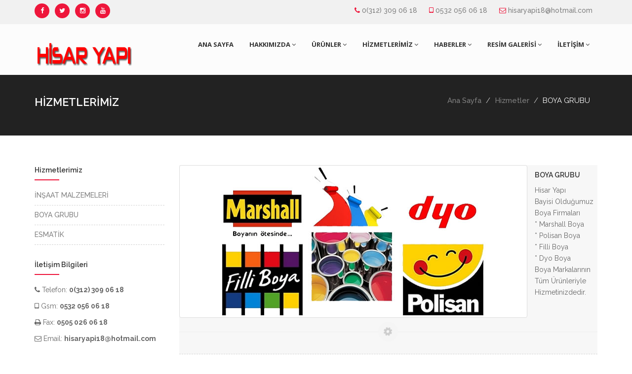

--- FILE ---
content_type: text/html; charset=UTF-8
request_url: http://esmatik.net/hizmet-boya-grubu-58.html
body_size: 17970
content:
<!DOCTYPE html>
<html dir="ltr" lang="tr">
<head>

<meta http-equiv="content-type" content="text/html; charset=UTF-8"/>
 
<title>Hizmet / BOYA GRUBU</title>
<meta name="viewport" content="width=device-width,initial-scale=1.0"/>
<meta name="description" content="">
<meta name="keywords" content="">

 
  <!-- Favicon and Touch Icons -->
<link href="images/favicon.png" rel="shortcut icon" type="image/png">
<link href="images/apple-touch-icon.png" rel="apple-touch-icon">
<link href="images/apple-touch-icon-72x72.png" rel="apple-touch-icon" sizes="72x72">
<link href="images/apple-touch-icon-114x114.png" rel="apple-touch-icon" sizes="114x114">
<link href="images/apple-touch-icon-144x144.png" rel="apple-touch-icon" sizes="144x144">

<!-- Stylesheet -->
<link href="style/css/bootstrap.min.css" rel="stylesheet" type="text/css">
<link href="style/css/jquery-ui.min.css" rel="stylesheet" type="text/css">
<link href="style/css/animate.css" rel="stylesheet" type="text/css">
<link href="style/css/css-plugin-collections.css" rel="stylesheet"/>
<!-- CSS | menuzord megamenu skins -->
<link id="menuzord-menu-skins" href="style/css/menuzord-skins/menuzord-rounded-boxed.css" rel="stylesheet"/>
<!-- CSS | Main style file -->
<link href="style/css/style-main.css" rel="stylesheet" type="text/css">
<!-- CSS | Preloader Styles -->
<link href="style/css/preloader.css" rel="stylesheet" type="text/css">
<!-- CSS | Custom Margin Padding Collection -->
<link href="style/css/custom-bootstrap-margin-padding.css" rel="stylesheet" type="text/css">
<!-- CSS | Responsive media queries -->
<link href="style/css/responsive.css" rel="stylesheet" type="text/css">
<!-- CSS | Style css. This is the file where you can place your own custom css code. Just uncomment it and use it. -->
<!-- <link href="css/style.css" rel="stylesheet" type="text/css"> -->

<!-- Revolution Slider 5.x CSS settings -->
<link  href="style/js/revolution-slider/css/settings.css" rel="stylesheet" type="text/css"/>
<link  href="style/js/revolution-slider/css/layers.css" rel="stylesheet" type="text/css"/>
<link  href="style/js/revolution-slider/css/navigation.css" rel="stylesheet" type="text/css"/>

<!-- CSS | Theme Color -->
<link href="style/css/colors/theme-skin-red.css" rel="stylesheet" type="text/css">

<!-- external javascripts -->
<script src="style/js/jquery-2.2.4.min.js"></script>
<script src="style/js/jquery-ui.min.js"></script>
<script src="style/js/bootstrap.min.js"></script>
<!-- JS | jquery plugin collection for this theme -->
<script src="style/js/jquery-plugin-collection.js"></script>

<!-- Revolution Slider 5.x SCRIPTS -->
<script src="style/js/revolution-slider/js/jquery.themepunch.tools.min.js"></script>
<script src="style/js/revolution-slider/js/jquery.themepunch.revolution.min.js"></script>

<!-- HTML5 shim and Respond.js for IE8 support of HTML5 elements and media queries -->
<!-- WARNING: Respond.js doesn't work if you view the page via file:// -->
<!--[if lt IE 9]>
  <script src="https://oss.maxcdn.com/html5shiv/3.7.2/html5shiv.min.js"></script>
  <script src="https://oss.maxcdn.com/respond/1.4.2/respond.min.js"></script>
<![endif]-->



               
 
</head>

<body class="has-side-panel side-panel-right fullwidth-page side-push-panel">
<div class="body-overlay"></div>
  




<div id="wrapper" class="clearfix">

<!-- Header -->
  <header id="header" class="header">
    <div class="header-top bg-deep xs-text-center">
      <div class="container">
        <div class="row">
          <div class="col-md-3">
            <div class="widget no-border m-0">
              <ul class="styled-icons icon-dark icon-circled icon-theme-colored icon-sm">
                <li><a href="http://facebook.com" target="_blank"><i class="fa fa-facebook"></i></a></li>
                <li><a href="http://twitter.com" target="_blank"><i class="fa fa-twitter"></i></a></li>
                <li><a href="https://www.instagram.com/" target="_blank"><i class="fa fa-instagram"></i></a></li>
                 <li><a href="https://google.com/" target="_blank"><i class="fa fa-youtube"></i></a></li>
              </ul>
            </div>
          </div>
          <div class="col-md-9">
            <div class="widget no-border m-0">
              <ul class="list-inline xs-text-center text-right mt-5">
                <li class="m-0 pl-10 pr-10"> <i class="fa fa-phone text-theme-colored"></i> <a href="tel:0(312) 309 06 18" class="text-gray">0(312) 309 06 18</a> </li>
                <li class="m-0 pl-10 pr-10"> <i class="fa fa-tablet text-theme-colored"></i> <a href="tel:0532 056 06 18 " class="text-gray">0532 056 06 18 </a> </li>
                <li class="m-0 pl-10 pr-10"> <i class="fa fa-envelope-o text-theme-colored"></i> <a href="mailto:hisaryapi18@hotmail.com" class="text-gray">hisaryapi18@hotmail.com</a> </li>
              </ul>
            </div>
          </div>
        </div>
      </div>
    </div>
    <div class="header-nav">
      <div class="header-nav-wrapper navbar-scrolltofixed bg-lightest">
        <div class="container">
          <nav id="menuzord-right" class="menuzord default bg-lightest">
            <a class="menuzord-brand" href="index.php">
<img alt="Esmatik, Esmatik Rüzgar Gülü, Esmatik Ankara, HİSAR YAPI," src="upload/manset/llogo.png" width="200" height="85" style="max-height:100px;" /> 
            </a>
            <ul class="menuzord-menu">
<li><a href="index.php">ANA SAYFA</a></li>
<li><a href="sayfa-firmamiz-hakkinda-48.html">HAKKIMIZDA</a>
                    <ul class="dropdown"><li><a href="sayfa-firmamiz-hakkinda-48.html">Hakkımızda</a>
                    <ul class="dropdown"></ul></li></ul></li><li><a href="urunler-1.html">ÜRÜNLER</a>
                    <ul class="dropdown"></ul></li><li><a href="hizmetler-1.html">HİZMETLERİMİZ</a>
                    <ul class="dropdown"></ul></li><li><a href="haberler-1.html">HABERLER</a>
                    <ul class="dropdown"></ul></li><li><a href="galeri-1.html">RESİM GALERİSİ</a>
                    <ul class="dropdown"></ul></li><li><a href="iletisim.html">İLETİŞİM</a>
                    <ul class="dropdown"></ul></li>

            </ul>
          </nav>
        </div>
      </div>
    </div>
	  
	  <style>
#maps{display:none}@media screen and (max-width:650px){#maps{display:block;width:50%;left:0;height:65px;position:fixed;bottom:0;background:#25D366;color:#fff;text-decoration:none;z-index:9999;font-size:28px;padding:10px 0;text-align:center;font-weight:300}}
</style>
<a href="https://www.google.com/maps/place/Hisar+Yap%C4%B1/@39.9430782,32.8509941,17z/data=!3m1!4b1!4m6!3m5!1s0x14d34f38070d7889:0xa0f50d344ba8da7e!8m2!3d39.9430782!4d32.8509941!16s%2Fg%2F11jp0v5nwc?entry=ttu&g_ep=EgoyMDI0MDgyNi4wIKXMDSoASAFQAw%3D%3D" target="_blank" id="maps"><i class="fa fa-map-marker" aria-hidden="true"></i> Yol Tarifi</a>
<style>
#hemenara{display:none}@media screen and (max-width:650px){#hemenara{display:block;width:50%;right:0;height:65px;position:fixed;bottom:0;background:#c0392b;color:#fff;text-decoration:none;z-index:9999;font-size:28px;padding:10px 0;text-align:center;font-weight:300}}
</style>
<a href="tel:05320560618" id="hemenara"><i class="fa fa-phone" aria-hidden="true"></i> Hemen Ara</a>
	  
	  
  </header>





             
  <!-- Start main-content -->
  <div class="main-content">
 <!-- Section: inner-header -->
<section class="inner-header bg-black-222">
      <div class="container pt-30 pb-30">
        <!-- Section Content -->
        <div class="section-content">
          <div class="row"> 
            <div class="col-sm-8 xs-text-center">
              <h3 class="text-white mt-10">HİZMETLERİMİZ</h3>
            </div>
            <div class="col-sm-4">
              <ol class="breadcrumb white mt-10 text-right xs-text-center">
                <li><a href="index.php">Ana Sayfa</a></li>
                <li><a href="hizmet-boya-grubu-58.html">Hizmetler</a></li>
                <li class="active">BOYA GRUBU</li>
              </ol>
            </div>
          </div>
        </div>
      </div>
    </section>
    <section>
      <div class="container mt-30 mb-30 pt-30 pb-30">
        <div class="row ">
          <div class="col-md-9 pull-right flip sm-pull-none">
            <div class="blog-posts">
              <div class="col-md-12">
                <div class="row list-dashed">
                  <article class="post clearfix mb-30 bg-lighter">
             <img class="pull-left mr-15 thumbnail" src="upload/galeri/5.jpg" alt="BOYA GRUBU">
            <p>   <h5>BOYA GRUBU</h5>
        <p>Hisar Yapı<br />
Bayisi Olduğumuz Boya Firmaları<br />
* Marshall Boya<br />
* Polisan Boya<br />
* Filli Boya<br />
* Dyo Boya<br />
Boya Markalarının T&uuml;m &Uuml;r&uuml;nleriyle Hizmetinizdedir.</p>
</p>

            <div class="separator separator-rouned">
              <i class="fa fa-cog fa-spin"></i>
            </div>
                  </article>

                </div>
              </div>
        
            </div>
          </div>
          <div class="col-md-3">
            <div class="sidebar sidebar-right mt-sm-30">
              <div class="widget">
                <h5 class="widget-title line-bottom">Hizmetlerimiz</h5>
                <ul class="list-divider list-border list check">
              
<li>
<a href="hizmet-naat-malzemeler-57.html">
<i class="point"></i>
<span>İNŞAAT MALZEMELERİ</span>
</a>
</li>
<li>
<a href="hizmet-boya-grubu-58.html">
<i class="point"></i>
<span>BOYA GRUBU</span>
</a>
</li>
<li>
<a href="hizmet-esmatk-56.html">
<i class="point"></i>
<span>ESMATİK</span>
</a>
</li>
 	
                </ul>
              </div>
              <div class="widget">
                <h5 class="widget-title line-bottom">İletişim Bilgileri</h5>
               	   
                        <ul>
                            <li><i class="fa fa-phone"></i><span> Telefon:</span> <b>0(312) 309 06 18</b></li>
                            <li><i class="fa fa-tablet"></i> <span>Gsm:</span> <b>0532 056 06 18 </b></li>
                            <li><i class="fa fa-print"></i> <span>Fax:</span> <b>0505 026 06 18</b></li>
                            <li><i class="fa fa-envelope-o"></i> <span>Email:</span> <b>hisaryapi18@hotmail.com</b></li>
                        </ul>
              

          
               </div>
      
        
            </div>
          </div>
        </div>
      </div>
    </section>
  </div>
  <!-- end main-content -->
  
   
   <!-- Footer -->
          <footer id="footer" class="footer" data-bg-img="style/images/footer-bg.png" data-bg-color="#25272e">
    <div class="container pt-70 pb-40">
      <div class="row border-bottom-black">
        <div class="col-sm-6 col-md-3">
          <div class="widget dark"> <p>Rüzgarlı Sokak NUH İŞ HANI No: 33 / 10 -11 Ulus ANKARA / TÜRKİYE</p>
            <ul class="list-inline mt-5">
              <li class="m-0 pl-10 pr-10"> <i class="fa fa-phone text-theme-colored mr-5"></i> <a class="text-gray" href="tel:	0(312) 309 06 18">	0(312) 309 06 18</a> </li>
			   <li class="m-0 pl-10 pr-10"> <i class="fa fa-tablet text-theme-colored mr-5"></i> <a class="text-gray" href="tel:	0532 056 06 18 ">	0532 056 06 18 </a> </li>
			    <li class="m-0 pl-10 pr-10"> <i class="fa fa-globe text-theme-colored mr-5"></i> <a class="text-gray" href="#">0505 026 06 18</a> </li>
              <li class="m-0 pl-10 pr-10"> <i class="fa fa-envelope-o text-theme-colored mr-5"></i> <a class="text-gray" href="mailto:hisaryapi18@hotmail.com">hisaryapi18@hotmail.com</a> </li>
            </ul>
            <ul class="social-icons icon-bordered icon-theme-colored icon-circled icon-sm mt-15">
              <li><a href="http://facebook.com" target="_blank"><i class="fa fa-facebook"></i></a></li>
              <li><a href="http://twitter.com" target="_blank"><i class="fa fa-twitter"></i></a></li>
              <li><a href="https://google.com/" target="_blank"><i class="fa fa-youtube"></i></a></li>
              <li><a href="https://www.instagram.com/" target="_blank"><i class="fa fa-instagram"></i></a></li>
            </ul>
          </div>
        </div>
<div class="col-sm-6 col-md-3">
          <div class="widget dark">
            <h5 class="widget-title line-bottom">SAYFALAR</h5>
            <ul class="list angle-double-right list-border">
              <li><a href="sayfa-firmamz-hakknda-48.html">Firmamız Hakkında</a></li>

</ul>
</div>
</div>     <div class="col-sm-6 col-md-3">
          <div class="widget dark">
            <h5 class="widget-title line-bottom">Çalışma Saatleri</h5>
            <div class="opening-hours">
              <ul class="list list-border">
                <li class="clearfix"> <span><i class="fa fa-clock-o mr-5"></i> Hafta İçi :</span>
                  <div class="value pull-right"> 08:00 - 20:00</div>
                </li>
                <li class="clearfix"> <span><i class="fa fa-clock-o mr-5"></i> Cumartesi :</span>
                  <div class="value pull-right"> 08:30 - 20:00 </div>
                </li>				
                <li class="clearfix"> <span class="text-theme-colored"><i class="fa fa-clock-o mr-5"></i> Pazar </span>
                  <div class="value pull-right text-white"> Açık </div>
                </li>

              </ul>
            </div>
          </div>
        </div>  <div class="col-sm-6 col-md-3">
          <div class="widget dark">
            <h5 class="widget-title line-bottom">E-BÜLTEN</h5>

  <div class="widget">
              <div class="widget-subscribe">
                <h5 class="subscribe-title">Gelişmelerden haberdar olmak  için e-bültene kayıt olabilirsiniz.</h5>
                <p class="subscribe-sub-title">Mail adresinizi yazınız</p>
				    <font color="#FFFFFF"><b><div id="sonuc"></div></b></font>
					    <font color="#FFFFFF"><b><div id="sonuc2"></div></b></font>
                <form action="sistem/posta.php" method="get" class="newsletter-form mt-20"  id="hesapform">
                  <div class="input-group">
                    <input type="email" value="" name="eposta" placeholder="Mail Adresiniz" class="form-control input-lg" data-height="45px" style="height: 45px;">
                    <span class="input-group-btn">
					  <input  type="hidden" name="sonuc" id="sonuc" value="Mail adresiniz kaydedilmiştir.Teşekkürler">
					    <input  type="hidden" name="sonuc2" id="sonuc2" value="Daha önce kayıt olmuşsunuz.">
					<input  type="hidden" name="isim" id="isim" value="0">
                      <button data-height="45px" class="btn btn-colored btn-theme-colored btn-xs m-0" type="submit">Kayıt ol</button>
                    </span>
                  </div>
                </form>


              </div>
            </div>

 </div>
        </div>
      </div>
    </div> 
    <div class="footer-bottom" data-bg-color="#001111">
      <div class="container pt-15 pb-10">
        <div class="row">
          <div class="col-md-12">
            <p class="font-12 text-gray m-0 text-center">	Copyrights 2017 Esmatik, Esmatik Rüzgar Gülü, Esmatik Ankara, HİSAR YAPI, </p>
          </div>
        </div>
      </div>
    </div>
  </footer>
  <a class="scrollToTop" href="#"><i class="fa fa-angle-up"></i></a>
</div>
<!-- end wrapper -->

<!-- Footer Scripts -->
<!-- JS | Custom script for all pages -->
<script src="style/js/custom.js"></script>
<script type="text/javascript"> <!--javascript kodumuzu yazmaya başlıyoruz-->
jQuery(document).ready(function(){
    $('#hesapform').submit(function(){ //id'si hesapform olan formumuz için submit eventini yakalıyoruz
        $.ajax({ //jquery içindeki ajax fonksiyonunu çağırıyoruz
            type: "GET", //ajax kullanırkken kullanacağımız methodu belirliyoruz
            url: "sistem/posta.php", //ajax ile hangi dosyaya bağlanmak istediğimizi belirtiyoruz
            data: $('#hesapform').serialize(), //ajax.php dosyamıza hangi argümentlerin yollanacağını seçiyoruz
            success: function(ajaxcevap){ //ajax.php dosyasından gelen cevabı ajaxcevap değişkenine atıyor
                $('#sonuc').html(ajaxcevap); 
                }
            });
            return false;
            });
            });
</script>
<!-- SLIDER REVOLUTION 5.0 EXTENSIONS  
      (Load Extensions only on Local File Systems ! 
       The following part can be removed on Server for On Demand Loading) -->
<script type="text/javascript" src="style/js/revolution-slider/js/extensions/revolution.extension.actions.min.js"></script>
<script type="text/javascript" src="style/js/revolution-slider/js/extensions/revolution.extension.carousel.min.js"></script>
<script type="text/javascript" src="style/js/revolution-slider/js/extensions/revolution.extension.kenburn.min.js"></script>
<script type="text/javascript" src="style/js/revolution-slider/js/extensions/revolution.extension.layeranimation.min.js"></script>
<script type="text/javascript" src="style/js/revolution-slider/js/extensions/revolution.extension.migration.min.js"></script>
<script type="text/javascript" src="style/js/revolution-slider/js/extensions/revolution.extension.navigation.min.js"></script>
<script type="text/javascript" src="style/js/revolution-slider/js/extensions/revolution.extension.parallax.min.js"></script>
<script type="text/javascript" src="style/js/revolution-slider/js/extensions/revolution.extension.slideanims.min.js"></script>
<script type="text/javascript" src="style/js/revolution-slider/js/extensions/revolution.extension.video.min.js"></script>
    </body>
</html>
   

--- FILE ---
content_type: text/css
request_url: http://esmatik.net/style/css/colors/theme-skin-red.css
body_size: 29300
content:
/* --------------------------------------
@Author: ThemeMascot
@URL: http://themeforest.net/user/ThemeMascot

COLOR : Red
COLOR CODE: #EE163B
----------------------------------------- */
*::-moz-selection {
  background: #EE163B none repeat scroll 0 0;
  /* Firefox */
}
/* text-theme-color */
.text-theme-colored {
  color: #EE163B !important;
}
/* text-hover-theme-color */
.text-hover-theme-colored:hover {
  color: #EE163B !important;
}
/* background-theme-color */
.bg-theme-colored {
  background-color: #EE163B !important;
}
.bg-theme-colored-lighter2 {
  background-color: #ef2447 !important;
}
.bg-theme-colored-lighter3 {
  background-color: #f02e4f !important;
}
.bg-theme-colored-lighter4 {
  background-color: #f03757 !important;
}
.bg-theme-colored-darker2 {
  background-color: #e41135 !important;
}
.bg-theme-colored-darker3 {
  background-color: #db1033 !important;
}
.bg-theme-colored-darker4 {
  background-color: #d10f30 !important;
}
/* background-color-transparent */
.bg-theme-colored-transparent-9 {
  background-color: rgba(238, 22, 59, 0.9);
}
.bg-theme-colored-transparent-8 {
  background-color: rgba(238, 22, 59, 0.8);
}
.bg-theme-colored-transparent-7 {
  background-color: rgba(238, 22, 59, 0.7);
}
.bg-theme-colored-transparent-6 {
  background-color: rgba(238, 22, 59, 0.6);
}
.bg-theme-colored-transparent-5 {
  background-color: rgba(238, 22, 59, 0.5);
}
.bg-theme-colored-transparent-4 {
  background-color: rgba(238, 22, 59, 0.4);
}
.bg-theme-colored-transparent-3 {
  background-color: rgba(238, 22, 59, 0.3);
}
.bg-theme-colored-transparent-2 {
  background-color: rgba(238, 22, 59, 0.2);
}
.bg-theme-colored-transparent-1 {
  background-color: rgba(238, 22, 59, 0.1);
}
.bg-theme-colored-transparent {
  background-color: rgba(238, 22, 59, 0.75) !important;
}
/* bg-hover-theme-color */
.bg-hover-theme-colored:hover {
  background: #EE163B !important;
  border-color: #EE163B !important;
  color: #fff !important;
}
.bg-hover-theme-colored:hover h1,
.bg-hover-theme-colored:hover h2,
.bg-hover-theme-colored:hover h3,
.bg-hover-theme-colored:hover h4,
.bg-hover-theme-colored:hover h5,
.bg-hover-theme-colored:hover h6,
.bg-hover-theme-colored:hover p,
.bg-hover-theme-colored:hover a,
.bg-hover-theme-colored:hover i {
  color: #fff !important;
}
/* Layer-overlay */
.overlay-theme-colored-1:before {
  background-color: rgba(238, 22, 59, 0.1) !important;
}
.overlay-theme-colored-2:before {
  background-color: rgba(238, 22, 59, 0.2) !important;
}
.overlay-theme-colored-3:before {
  background-color: rgba(238, 22, 59, 0.3) !important;
}
.overlay-theme-colored-4:before {
  background-color: rgba(238, 22, 59, 0.4) !important;
}
.overlay-theme-colored-5:before {
  background-color: rgba(238, 22, 59, 0.5) !important;
}
.overlay-theme-colored-6:before {
  background-color: rgba(238, 22, 59, 0.6) !important;
}
.overlay-theme-colored-7:before {
  background-color: rgba(238, 22, 59, 0.7) !important;
}
.overlay-theme-colored-8:before {
  background-color: rgba(238, 22, 59, 0.8) !important;
}
.overlay-theme-colored-9:before {
  background-color: rgba(238, 22, 59, 0.9) !important;
}
/* border-theme-color */
.border-theme-colored {
  border-color: #EE163B !important;
}
.border-theme-color-1px {
  border: 1px solid #EE163B !important;
}
.border-theme-color-2px {
  border: 2px solid #EE163B !important;
}
.border-theme-color-1px {
  border: 3px solid #EE163B !important;
}
.border-theme-color-1px {
  border: 4px solid #EE163B !important;
}
.border-theme-color-1px {
  border: 1px solid #EE163B !important;
}
.border-theme-color-1px {
  border: 1px solid #EE163B !important;
}
.border-theme-color-1px {
  border: 1px solid #EE163B !important;
}
.border-top-theme-color-1px {
  border-top: 1px solid #EE163B !important;
}
.border-top-theme-color-2px {
  border-top: 2px solid #EE163B !important;
}
.border-top-theme-color-3px {
  border-top: 3px solid #EE163B !important;
}
.border-top-theme-color-4px {
  border-top: 4px solid #EE163B !important;
}
.border-top-theme-color-5px {
  border-top: 5px solid #EE163B !important;
}
.border-top-theme-color-6px {
  border-top: 6px solid #EE163B !important;
}
.border-top-theme-color-7px {
  border-top: 7px solid #EE163B !important;
}
.border-top-theme-color-8px {
  border-top: 8px solid #EE163B !important;
}
.border-top-theme-color-9px {
  border-top: 9px solid #EE163B !important;
}
.border-top-theme-color-10px {
  border-top: 10px solid #EE163B !important;
}
/*Theme Colored Red Border-bottom-color*/
.border-bottom-theme-color-1px {
  border-bottom: 1px solid #EE163B !important;
}
.border-bottom-theme-color-2px {
  border-bottom: 2px solid #EE163B !important;
}
.border-bottom-theme-color-3px {
  border-bottom: 3px solid #EE163B !important;
}
.border-bottom-theme-color-4px {
  border-bottom: 4px solid #EE163B !important;
}
.border-bottom-theme-color-5px {
  border-bottom: 5px solid #EE163B !important;
}
.border-bottom-theme-color-6px {
  border-bottom: 6px solid #EE163B !important;
}
.border-bottom-theme-color-7px {
  border-bottom: 7px solid #EE163B !important;
}
.border-bottom-theme-color-8px {
  border-bottom: 8px solid #EE163B !important;
}
.border-bottom-theme-color-9px {
  border-bottom: 9px solid #EE163B !important;
}
.border-bottom-theme-color-10px {
  border-bottom: 10px solid #EE163B !important;
}
/*Theme Colored Red Border-left-color*/
.border-left-theme-color-1px {
  border-left: 1px solid #EE163B !important;
}
.border-left-theme-color-2px {
  border-left: 2px solid #EE163B !important;
}
.border-left-theme-color-3px {
  border-left: 3px solid #EE163B !important;
}
.border-left-theme-color-4px {
  border-left: 4px solid #EE163B !important;
}
.border-left-theme-color-5px {
  border-left: 5px solid #EE163B !important;
}
.border-left-theme-color-6px {
  border-left: 6px solid #EE163B !important;
}
.border-left-theme-color-7px {
  border-left: 7px solid #EE163B !important;
}
.border-left-theme-color-8px {
  border-left: 8px solid #EE163B !important;
}
.border-left-theme-color-9px {
  border-left: 9px solid #EE163B !important;
}
.border-left-theme-color-10px {
  border-left: 10px solid #EE163B !important;
}
/*Theme Colored Red Border-right-color*/
.border-right-theme-color-1px {
  border-right: 1px solid #EE163B !important;
}
.border-right-theme-color-2px {
  border-right: 2px solid #EE163B !important;
}
.border-right-theme-color-3px {
  border-right: 3px solid #EE163B !important;
}
.border-right-theme-color-4px {
  border-right: 4px solid #EE163B !important;
}
.border-right-theme-color-5px {
  border-right: 5px solid #EE163B !important;
}
.border-right-theme-color-6px {
  border-right: 6px solid #EE163B !important;
}
.border-right-theme-color-7px {
  border-right: 7px solid #EE163B !important;
}
.border-right-theme-color-8px {
  border-right: 8px solid #EE163B !important;
}
.border-right-theme-color-9px {
  border-right: 9px solid #EE163B !important;
}
.border-right-theme-color-10px {
  border-right: 10px solid #EE163B !important;
}
.project .project-details {
  border-bottom: 3px solid #EE163B;
}
/* ------ box-shadow ------- */
.box-shadow-theme-colored-6px {
  box-shadow: 0 0 0 6px #EE163B;
}
.team-member .member-info {
  background-color: rgba(238, 22, 59, 0.7) !important;
}
/* background-color-transparent */
.donate-piechart .piechart canvas {
  background-color: rgba(238, 22, 59, 0.75) !important;
  border-radius: 50%;
  max-height: 80px;
}
/* Layer-overlay */
.overlay-theme-colored:before {
  background-color: rgba(238, 22, 59, 0.8) !important;
}
/* Layeroverlay */
.post .entry-meta.meta-absolute,
.volunteer .overlay,
.bg-theme-colored-transparent-deep {
  background-color: rgba(238, 22, 59, 0.9) !important;
}
.icon-box.box-style1.practice-style3:hover .icon-wrapper,
.zeus .tp-bullet::after {
  background-color: #EE163B;
}
.preloader-dot-loading .cssload-loading i {
  background: #EE163B !important;
}
.portfolio-filter a.active,
.portfolio-filter a:hover {
  background-color: #EE163B;
  color: #fff;
}
/*
 * background: theme-color
 * -----------------------------------------------
*/
.tab-slider .nav.nav-pills a:hover,
.tab-slider .nav.nav-pills a.active,
.custom-nav-tabs > li > a:hover,
.widget .tags a:hover,
.progress-item .progress-bar,
.small-title .title::after,
.title-icon::before,
.title-icon::after,
.testimonial .item::after,
.drop-caps.colored-square p:first-child:first-letter,
.drop-caps.colored-rounded p:first-child:first-letter,
.list-icon.theme-colored.square li i,
.list-icon.theme-colored.rounded li i,
.working-process.theme-colored a,
.widget.dark .tags a:hover,
.blog-posts .post .entry-content .post-date.right,
.horizontal-tab-centered .nav-pills > li > a:hover,
.horizontal-tab-centered .nav-pills > li.active > a,
.horizontal-tab-centered .nav-pills > li.active > a:hover,
.horizontal-tab-centered .nav-pills > li.active > a:focus,
.owl-theme.dot-theme-colored .owl-controls .owl-dot span,
.pagination.theme-colored li.active a,
.section-title .both-side-line::after,
.section-title .both-side-line::before,
.section-title .top-side-line::after,
.section-title .left-side-line::before,
.section-title .right-side-line::before,
.product .tag-sale,
.owl-theme .owl-dots .owl-dot.active span,
.title-icon::after,
.title-icon::before,
.line-bottom-double-line-centered:after,
.line-bottom-double-line-centered:before,
.line-bottom:after,
.line-bottom-no-border:after,
.line-bottom-center:after,
.line-bottom-center:before,
.vertical-line::after,
.vertical-line::before,
.title-dots span,
.project .hover-link i,
.project:hover .project-details {
  background: #EE163B;
}
.owl-carousel.owl-nav-top.nav-theme-colored .owl-controls .owl-nav .owl-prev,
.owl-carousel.owl-nav-top.nav-theme-colored .owl-controls .owl-nav .owl-next {
  background: #EE163B;
}
.ui-state-highlight {
  background: #EE163B !important;
  color: #fff !important;
}
/*
 * text: theme-color
 * -----------------------------------------------
*/
ul.list.theme-colored li:before,
ul.list.theme-colored.angle-double-right li:before,
ul.list.theme-colored.angle-right li:before,
ul.list.theme-colored.check-circle li:before,
ul.list.theme-colored.check li:before,
.list-icon.theme-colored li i,
.title-icon [class^="flaticon-"]::after,
.title-icon [class^="flaticon-"]::before,
.menuzord-menu > li > .megamenu .megamenu-row li:hover > a,
.menuzord-menu > li > .megamenu .megamenu-row .post a:hover,
.menuzord-menu > li > .megamenu .megamenu-row li:hover > a i,
.menuzord-menu > li > .megamenu .megamenu-row .post a:hover i,
.pricing-table .table-list li i,
.testimonial-carousel.boxed .content::after,
.blog-posts .post .entry-meta li i,
.widget .twitter-feed li::after,
.widget .address li i,
.icon-box.box-style1.practice-style3 i,
.attorney-carousel .content .contact-area i,
.attorney-address li i,
.icon-box.services-style1:hover .heading,
.horizontal-contact-widget .widget::before,
.horizontal-contact-widget .each-widget::before,
.small-title i,
.drop-caps.text-colored p:first-child:first-letter,
.schedule-box:hover .schedule-details .title a,
.widget.dark .nav-tabs li.active a,
.pagination.theme-colored li a,
.pager.theme-colored a,
.widget .post-title a:hover,
.volunteer .info .name a,
.donation-form .form-group label,
.title-icon [class^="flaticon-"]::after,
.title-icon [class^="flaticon-"]::before,
.brochured li a i {
  color: #EE163B;
}
.brochured li a:hover {
  background: #EE163B;
  color: #fff;
}
.brochured li a:hover i {
  color: #fff;
}
.owl-carousel.owl-nav-top .owl-controls .owl-nav .owl-prev i,
.owl-carousel.owl-nav-top .owl-controls .owl-nav .owl-next i {
  color: #EE163B;
}
.owl-carousel.owl-nav-top .owl-controls .owl-nav .owl-prev,
.owl-carousel.owl-nav-top .owl-controls .owl-nav .owl-next {
  border: 1px solid #EE163B;
}
.owl-carousel.owl-nav-top .owl-controls .owl-nav > div:hover {
  background-color: #EE163B;
}
.panel-group .panel-title a.active {
  background: #EE163B none repeat scroll 0 0;
  color: #fff;
}
.star-rating span::before {
  color: #EE163B !important;
}
/* menuzord */
.menuzord .menuzord-menu > li.active > a,
.menuzord .menuzord-menu > li:hover > a,
.menuzord .menuzord-menu ul.dropdown li:hover > a {
  background: #EE163B;
  color: #fff;
}
.menuzord .menuzord-menu > li.active > a i,
.menuzord .menuzord-menu > li:hover > a i,
.menuzord .menuzord-menu ul.dropdown li:hover > a i {
  color: #EE163B;
}
.menuzord .menuzord-menu > li.active > a i,
.menuzord .menuzord-menu > li:hover > a i,
.menuzord .menuzord-menu ul.dropdown li:hover > a i {
  color: #fff;
}
/*
 * border: theme-color
 * -----------------------------------------------
*/
.icon-box.icon-rounded-bordered i,
.widget .line-bottom:after,
.widget .line-bottom:after,
.pager.theme-colored a {
  border: 1px solid #EE163B;
}
.border-theme-colored,
.owl-theme .owl-dots .owl-dot span {
  border-color: #EE163B;
}
.icon-box.box-style1.practice-style3:hover .icon-wrapper::after {
  border-color: #EE163B transparent transparent;
}
.opening-hourse ul li {
  border-bottom: 1px dashed #EE163B;
}
.project .project-details {
  border-bottom: 3px solid #EE163B;
}
/* border-left-color */
blockquote.theme-colored {
  border-left: 3px solid #EE163B;
}
blockquote.bg-theme-colored {
  border-left: 3px solid #c30e2d;
  color: #fff;
}
blockquote.bg-theme-colored footer {
  color: #eeeeee;
}
blockquote.gray.bg-theme-colored {
  background-color: #eeeeee !important;
  border-left: 3px solid #EE163B;
  color: #EE163B;
}
blockquote.gray.bg-theme-colored footer {
  color: #777777;
}
.attorney-address li {
  border-left: 1px solid #EE163B;
}
.section-title.title-border {
  border-left: 4px solid #EE163B;
}
/* border-top-color */
.member-info {
  border-top: 3px outset #EE163B;
}
.cssload-tri {
  border-top: 27px solid #EE163B;
}
/* border-right-color */
.border-right-red {
  border-right: 1px solid #EE163B;
}
.section-title.title-border.title-right {
  border-right: 4px solid #EE163B;
}
/* border-bottom-color */
.services-list li.active a {
  background-color: #EE163B !important;
}
.services-list ul li a:hover {
  background-color: #EE163B;
  color: #fff;
}
.services-list li.active a {
  border: 1px solid #EE163B;
}
.cssload-tri.cssload-invert {
  border-bottom: 27px solid #EE163B;
}
/* box-shadow */
/*
 * btn-default: theme-color
 * -----------------------------------------------
*/
.btn-default.btn-theme-colored {
  color: #EE163B;
  background-color: #fff;
  border-color: #EE163B;
}
.btn-default.btn-theme-colored:focus,
.btn-default.btn-theme-colored.focus {
  color: #EE163B;
  background-color: #e6e6e6;
  border-color: #7b091d;
}
.btn-default.btn-theme-colored:hover {
  color: #EE163B;
  background-color: #e6e6e6;
  border-color: #b90e2b;
}
.btn-default.btn-theme-colored:active,
.btn-default.btn-theme-colored.active,
.open > .dropdown-toggle.btn-default.btn-theme-colored {
  color: #EE163B;
  background-color: #e6e6e6;
  border-color: #b90e2b;
}
.btn-default.btn-theme-colored:active:hover,
.btn-default.btn-theme-colored.active:hover,
.open > .dropdown-toggle.btn-default.btn-theme-colored:hover,
.btn-default.btn-theme-colored:active:focus,
.btn-default.btn-theme-colored.active:focus,
.open > .dropdown-toggle.btn-default.btn-theme-colored:focus,
.btn-default.btn-theme-colored:active.focus,
.btn-default.btn-theme-colored.active.focus,
.open > .dropdown-toggle.btn-default.btn-theme-colored.focus {
  color: #EE163B;
  background-color: #d4d4d4;
  border-color: #7b091d;
}
.btn-default.btn-theme-colored:active,
.btn-default.btn-theme-colored.active,
.open > .dropdown-toggle.btn-default.btn-theme-colored {
  background-image: none;
}
.btn-default.btn-theme-colored.disabled:hover,
.btn-default.btn-theme-colored[disabled]:hover,
fieldset[disabled] .btn-default.btn-theme-colored:hover,
.btn-default.btn-theme-colored.disabled:focus,
.btn-default.btn-theme-colored[disabled]:focus,
fieldset[disabled] .btn-default.btn-theme-colored:focus,
.btn-default.btn-theme-colored.disabled.focus,
.btn-default.btn-theme-colored[disabled].focus,
fieldset[disabled] .btn-default.btn-theme-colored.focus {
  background-color: #fff;
  border-color: #EE163B;
}
.btn-default.btn-theme-colored .badge {
  color: #fff;
  background-color: #EE163B;
}
.btn-default.btn-theme-colored:hover,
.btn-default.btn-theme-colored:active,
.btn-default.btn-theme-colored:focus {
  background-color: #EE163B;
  border-color: #EE163B;
  color: #fff;
}
/*
 * btn-border
 * -----------------------------------------------
*/
.btn-border.btn-theme-colored {
  color: #EE163B;
  background-color: #fff;
  border-color: #EE163B;
}
.btn-border.btn-theme-colored:focus,
.btn-border.btn-theme-colored.focus {
  color: #EE163B;
  background-color: #e6e6e6;
  border-color: #7b091d;
}
.btn-border.btn-theme-colored:hover {
  color: #EE163B;
  background-color: #e6e6e6;
  border-color: #b90e2b;
}
.btn-border.btn-theme-colored:active,
.btn-border.btn-theme-colored.active,
.open > .dropdown-toggle.btn-border.btn-theme-colored {
  color: #EE163B;
  background-color: #e6e6e6;
  border-color: #b90e2b;
}
.btn-border.btn-theme-colored:active:hover,
.btn-border.btn-theme-colored.active:hover,
.open > .dropdown-toggle.btn-border.btn-theme-colored:hover,
.btn-border.btn-theme-colored:active:focus,
.btn-border.btn-theme-colored.active:focus,
.open > .dropdown-toggle.btn-border.btn-theme-colored:focus,
.btn-border.btn-theme-colored:active.focus,
.btn-border.btn-theme-colored.active.focus,
.open > .dropdown-toggle.btn-border.btn-theme-colored.focus {
  color: #EE163B;
  background-color: #d4d4d4;
  border-color: #7b091d;
}
.btn-border.btn-theme-colored:active,
.btn-border.btn-theme-colored.active,
.open > .dropdown-toggle.btn-border.btn-theme-colored {
  background-image: none;
}
.btn-border.btn-theme-colored.disabled:hover,
.btn-border.btn-theme-colored[disabled]:hover,
fieldset[disabled] .btn-border.btn-theme-colored:hover,
.btn-border.btn-theme-colored.disabled:focus,
.btn-border.btn-theme-colored[disabled]:focus,
fieldset[disabled] .btn-border.btn-theme-colored:focus,
.btn-border.btn-theme-colored.disabled.focus,
.btn-border.btn-theme-colored[disabled].focus,
fieldset[disabled] .btn-border.btn-theme-colored.focus {
  background-color: #fff;
  border-color: #EE163B;
}
.btn-border.btn-theme-colored .badge {
  color: #fff;
  background-color: #EE163B;
}
.btn-border.btn-theme-colored:hover,
.btn-border.btn-theme-colored:active,
.btn-border.btn-theme-colored:focus {
  background-color: #c30e2d;
  border-color: #c30e2d;
  color: #fff;
}
/*
 * btn-dark
 * -----------------------------------------------
*/
.btn-dark.btn-theme-colored {
  color: #fff;
  background-color: #EE163B;
  border-color: #EE163B;
}
.btn-dark.btn-theme-colored:focus,
.btn-dark.btn-theme-colored.focus {
  color: #fff;
  background-color: #c30e2d;
  border-color: #7b091d;
}
.btn-dark.btn-theme-colored:hover {
  color: #fff;
  background-color: #c30e2d;
  border-color: #b90e2b;
}
.btn-dark.btn-theme-colored:active,
.btn-dark.btn-theme-colored.active,
.open > .dropdown-toggle.btn-dark.btn-theme-colored {
  color: #fff;
  background-color: #c30e2d;
  border-color: #b90e2b;
}
.btn-dark.btn-theme-colored:active:hover,
.btn-dark.btn-theme-colored.active:hover,
.open > .dropdown-toggle.btn-dark.btn-theme-colored:hover,
.btn-dark.btn-theme-colored:active:focus,
.btn-dark.btn-theme-colored.active:focus,
.open > .dropdown-toggle.btn-dark.btn-theme-colored:focus,
.btn-dark.btn-theme-colored:active.focus,
.btn-dark.btn-theme-colored.active.focus,
.open > .dropdown-toggle.btn-dark.btn-theme-colored.focus {
  color: #fff;
  background-color: #a20c25;
  border-color: #7b091d;
}
.btn-dark.btn-theme-colored:active,
.btn-dark.btn-theme-colored.active,
.open > .dropdown-toggle.btn-dark.btn-theme-colored {
  background-image: none;
}
.btn-dark.btn-theme-colored.disabled:hover,
.btn-dark.btn-theme-colored[disabled]:hover,
fieldset[disabled] .btn-dark.btn-theme-colored:hover,
.btn-dark.btn-theme-colored.disabled:focus,
.btn-dark.btn-theme-colored[disabled]:focus,
fieldset[disabled] .btn-dark.btn-theme-colored:focus,
.btn-dark.btn-theme-colored.disabled.focus,
.btn-dark.btn-theme-colored[disabled].focus,
fieldset[disabled] .btn-dark.btn-theme-colored.focus {
  background-color: #EE163B;
  border-color: #EE163B;
}
.btn-dark.btn-theme-colored .badge {
  color: #EE163B;
  background-color: #fff;
}
/*
 * btn-gray
 * -----------------------------------------------
*/
.btn-gray.btn-theme-colored {
  color: #fff;
  background-color: #f14663;
  border-color: #f14663;
}
.btn-gray.btn-theme-colored:focus,
.btn-gray.btn-theme-colored.focus {
  color: #fff;
  background-color: #ee163b;
  border-color: #ab0c28;
}
.btn-gray.btn-theme-colored:hover {
  color: #fff;
  background-color: #ee163b;
  border-color: #e91136;
}
.btn-gray.btn-theme-colored:active,
.btn-gray.btn-theme-colored.active,
.open > .dropdown-toggle.btn-gray.btn-theme-colored {
  color: #fff;
  background-color: #ee163b;
  border-color: #e91136;
}
.btn-gray.btn-theme-colored:active:hover,
.btn-gray.btn-theme-colored.active:hover,
.open > .dropdown-toggle.btn-gray.btn-theme-colored:hover,
.btn-gray.btn-theme-colored:active:focus,
.btn-gray.btn-theme-colored.active:focus,
.open > .dropdown-toggle.btn-gray.btn-theme-colored:focus,
.btn-gray.btn-theme-colored:active.focus,
.btn-gray.btn-theme-colored.active.focus,
.open > .dropdown-toggle.btn-gray.btn-theme-colored.focus {
  color: #fff;
  background-color: #d10f30;
  border-color: #ab0c28;
}
.btn-gray.btn-theme-colored:active,
.btn-gray.btn-theme-colored.active,
.open > .dropdown-toggle.btn-gray.btn-theme-colored {
  background-image: none;
}
.btn-gray.btn-theme-colored.disabled:hover,
.btn-gray.btn-theme-colored[disabled]:hover,
fieldset[disabled] .btn-gray.btn-theme-colored:hover,
.btn-gray.btn-theme-colored.disabled:focus,
.btn-gray.btn-theme-colored[disabled]:focus,
fieldset[disabled] .btn-gray.btn-theme-colored:focus,
.btn-gray.btn-theme-colored.disabled.focus,
.btn-gray.btn-theme-colored[disabled].focus,
fieldset[disabled] .btn-gray.btn-theme-colored.focus {
  background-color: #f14663;
  border-color: #f14663;
}
.btn-gray.btn-theme-colored .badge {
  color: #f14663;
  background-color: #fff;
}
/*
 * btn-primary: theme-color
 * -----------------------------------------------
*/
.btn-theme-colored {
  color: #fff;
  background-color: #EE163B;
  border-color: #EE163B;
}
.btn-theme-colored:focus,
.btn-theme-colored.focus {
  color: #fff;
  background-color: #c30e2d;
  border-color: #7b091d;
}
.btn-theme-colored:hover {
  color: #fff;
  background-color: #c30e2d;
  border-color: #b90e2b;
}
.btn-theme-colored:active,
.btn-theme-colored.active,
.open > .dropdown-toggle.btn-theme-colored {
  color: #fff;
  background-color: #c30e2d;
  border-color: #b90e2b;
}
.btn-theme-colored:active:hover,
.btn-theme-colored.active:hover,
.open > .dropdown-toggle.btn-theme-colored:hover,
.btn-theme-colored:active:focus,
.btn-theme-colored.active:focus,
.open > .dropdown-toggle.btn-theme-colored:focus,
.btn-theme-colored:active.focus,
.btn-theme-colored.active.focus,
.open > .dropdown-toggle.btn-theme-colored.focus {
  color: #fff;
  background-color: #a20c25;
  border-color: #7b091d;
}
.btn-theme-colored:active,
.btn-theme-colored.active,
.open > .dropdown-toggle.btn-theme-colored {
  background-image: none;
}
.btn-theme-colored.disabled:hover,
.btn-theme-colored[disabled]:hover,
fieldset[disabled] .btn-theme-colored:hover,
.btn-theme-colored.disabled:focus,
.btn-theme-colored[disabled]:focus,
fieldset[disabled] .btn-theme-colored:focus,
.btn-theme-colored.disabled.focus,
.btn-theme-colored[disabled].focus,
fieldset[disabled] .btn-theme-colored.focus {
  background-color: #EE163B;
  border-color: #EE163B;
}
.btn-theme-colored .badge {
  color: #EE163B;
  background-color: #fff;
}
/*
 * btn-transparent
 * -----------------------------------------------
*/
.btn-transparent {
  background-color: transparent;
  color: #fff;
}
.btn-transparent.btn-theme-colored {
  background-color: transparent;
}
.btn-transparent.btn-dark {
  background-color: #111111;
  border-color: #111111;
}
.btn-transparent.btn-dark:hover {
  background-color: #000000;
  border-color: #000000;
}
.btn-transparent.btn-dark.btn-theme-colored {
  background-color: #EE163B;
  border-color: #EE163B;
}
.btn-transparent.btn-dark.btn-theme-colored:hover {
  background-color: #c30e2d;
  border-color: #c30e2d;
}
.btn-transparent.btn-border {
  background-color: transparent;
  border-color: #eeeeee;
}
.btn-transparent.btn-border:hover {
  background-color: #eeeeee;
  color: #000;
}
.btn-transparent.btn-border.btn-theme-colored {
  background-color: transparent;
  border-color: #EE163B;
}
.btn-transparent.btn-border.btn-theme-colored:hover {
  background-color: #EE163B;
  color: #fff;
}
.btn-gray.btn-transparent {
  background-color: #d3d3d3;
  color: #333333;
}
.btn-gray.btn-transparent:hover {
  background-color: #ececec;
  color: #1a1a1a;
}
.btn-gray.btn-transparent.btn-theme-colored {
  background-color: #f14663;
  color: #fff;
}
.btn-gray.btn-transparent.btn-theme-colored:hover {
  background-color: #c30e2d;
  color: #e6e6e6;
}
.btn-hover-theme-colored:hover {
  background-color: #EE163B;
  border-color: #EE163B;
  color: #fff;
}
/*
 * Shortcode: social-icons Theme Colored
 * -----------------------------------------------
*/
.icon-theme-colored a {
  color: #EE163B;
}
.icon-theme-colored.icon-bordered a {
  border-color: #EE163B;
}
.icon-theme-colored.icon-bordered a:hover {
  background-color: #EE163B;
  color: #fff;
}
.icon-theme-colored.icon-dark a {
  background-color: #EE163B;
  color: #fff;
}
.icon-theme-colored.icon-dark a:hover {
  background-color: #c30e2d;
  color: #e6e6e6;
}
.icon-theme-colored.icon-dark.icon-bordered a {
  border-color: #EE163B;
  color: #EE163B;
}
.icon-theme-colored.icon-dark.icon-bordered a:hover {
  background-color: #EE163B;
  border-color: #EE163B;
  color: #fff;
}
.icon-theme-colored.icon-gray a {
  color: #EE163B;
}
.icon-theme-colored.icon-gray a:hover {
  color: #c30e2d;
}
.icon-theme-colored.icon-gray.icon-bordered a {
  color: #EE163B;
}
.icon-theme-colored.icon-gray.icon-bordered a:hover {
  background-color: #eeeeee;
  border-color: #eeeeee;
  color: #EE163B;
}
.icon-theme-colored a:hover {
  color: #c30e2d;
}
.icon-hover-theme-colored a:hover {
  background-color: #EE163B;
  border-color: #EE163B;
  color: #fff;
}
.social-icons.icon-hover-theme-colored a:hover {
  background-color: #EE163B;
  border-color: #EE163B;
  color: #fff;
}
/*
 * Shortcode: Icon Boxes Theme Colored
 * -----------------------------------------------
*/
.icon-box.iconbox-theme-colored .icon {
  color: #EE163B;
}
.icon-box.iconbox-theme-colored .icon.icon-border-effect::after {
  box-shadow: 0 0 0 3px #EE163B;
}
.icon-box.iconbox-theme-colored .icon.icon-bordered {
  border-color: #EE163B;
}
.icon-box.iconbox-theme-colored .icon.icon-bordered:hover {
  background-color: #EE163B;
  color: #fff;
}
.icon-box.iconbox-theme-colored .icon.icon-gray:hover {
  background-color: #EE163B;
  color: #fff;
}
.icon-box.iconbox-theme-colored .icon.icon-gray.icon-bordered {
  border-color: #eeeeee;
}
.icon-box.iconbox-theme-colored .icon.icon-gray.icon-bordered:hover {
  background-color: #EE163B;
  border-color: #EE163B;
  color: #fff;
}
.icon-box.iconbox-theme-colored .icon.icon-dark {
  background-color: #EE163B;
  color: #fff;
}
.icon-box.iconbox-theme-colored .icon.icon-dark:hover {
  color: #fff;
}
.icon-box.iconbox-theme-colored .icon.icon-dark.icon-bordered {
  background-color: transparent;
  border-color: #EE163B;
  color: #EE163B;
}
.icon-box.iconbox-theme-colored .icon.icon-dark.icon-bordered:hover {
  background-color: #EE163B;
  border-color: #EE163B;
  color: #fff;
}
.icon-box.iconbox-theme-colored .icon.icon-white {
  background-color: #fff;
  color: #EE163B;
}
.icon-box.iconbox-theme-colored .icon.icon-white:hover {
  background-color: #EE163B;
  color: #fff;
}
.icon-box.iconbox-theme-colored .icon.icon-white.icon-bordered {
  background-color: transparent;
  border-color: #EE163B;
  color: #fff;
}
.icon-box.iconbox-theme-colored .icon.icon-white.icon-bordered:hover {
  background-color: #EE163B;
  border-color: #EE163B;
  color: #fff;
}
.icon-box.iconbox-theme-colored.iconbox-border {
  border-color: #EE163B;
}

/*# sourceMappingURL=theme-skin-red.css.map */